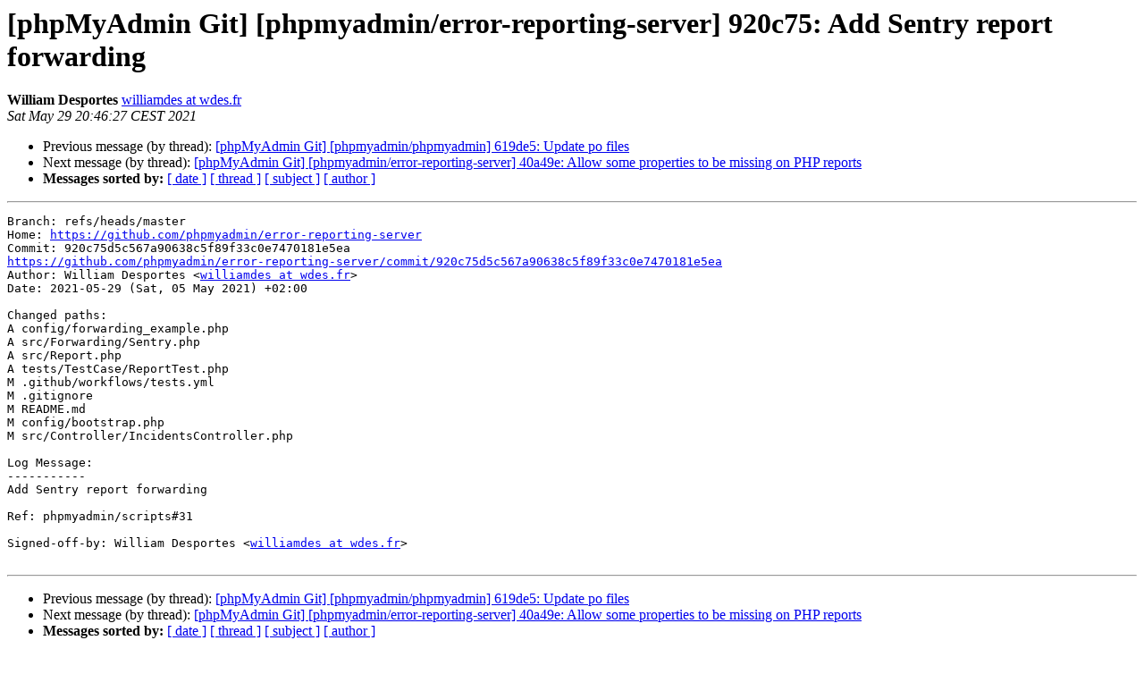

--- FILE ---
content_type: text/html
request_url: https://lists.phpmyadmin.net/pipermail/git/2021-May/034735.html
body_size: 1194
content:
<!DOCTYPE HTML PUBLIC "-//W3C//DTD HTML 4.01 Transitional//EN">
<HTML>
 <HEAD>
   <TITLE> [phpMyAdmin Git] [phpmyadmin/error-reporting-server] 920c75: Add Sentry report forwarding
   </TITLE>
   <LINK REL="Index" HREF="index.html" >
   <LINK REL="made" HREF="mailto:git%40phpmyadmin.net?Subject=Re%3A%20%5BphpMyAdmin%20Git%5D%20%5Bphpmyadmin/error-reporting-server%5D%20920c75%3A%20Add%0A%20Sentry%20report%20forwarding&In-Reply-To=%3C1q3sVKhBzB88KnWtYueVuTY3leLoE4BbH8I6d2f8XO8%40hooks.phpmyadmin.net%3E">
   <META NAME="robots" CONTENT="index,nofollow">
   <style type="text/css">
       pre {
           white-space: pre-wrap;       /* css-2.1, curent FF, Opera, Safari */
           }
   </style>
   <META http-equiv="Content-Type" content="text/html; charset=utf-8">
   <LINK REL="Previous"  HREF="034732.html">
   <LINK REL="Next"  HREF="034736.html">
 </HEAD>
 <BODY BGCOLOR="#ffffff">
   <H1>[phpMyAdmin Git] [phpmyadmin/error-reporting-server] 920c75: Add Sentry report forwarding</H1>
    <B>William Desportes</B> 
    <A HREF="mailto:git%40phpmyadmin.net?Subject=Re%3A%20%5BphpMyAdmin%20Git%5D%20%5Bphpmyadmin/error-reporting-server%5D%20920c75%3A%20Add%0A%20Sentry%20report%20forwarding&In-Reply-To=%3C1q3sVKhBzB88KnWtYueVuTY3leLoE4BbH8I6d2f8XO8%40hooks.phpmyadmin.net%3E"
       TITLE="[phpMyAdmin Git] [phpmyadmin/error-reporting-server] 920c75: Add Sentry report forwarding">williamdes at wdes.fr
       </A><BR>
    <I>Sat May 29 20:46:27 CEST 2021</I>
    <P><UL>
        <LI>Previous message (by thread): <A HREF="034732.html">[phpMyAdmin Git]  [phpmyadmin/phpmyadmin] 619de5: Update po files
</A></li>
        <LI>Next message (by thread): <A HREF="034736.html">[phpMyAdmin Git] [phpmyadmin/error-reporting-server] 40a49e: Allow some properties to be missing on PHP reports
</A></li>
         <LI> <B>Messages sorted by:</B> 
              <a href="date.html#34735">[ date ]</a>
              <a href="thread.html#34735">[ thread ]</a>
              <a href="subject.html#34735">[ subject ]</a>
              <a href="author.html#34735">[ author ]</a>
         </LI>
       </UL>
    <HR>  
<!--beginarticle-->
<PRE>Branch: refs/heads/master
Home: <A HREF="https://github.com/phpmyadmin/error-reporting-server">https://github.com/phpmyadmin/error-reporting-server</A>
Commit: 920c75d5c567a90638c5f89f33c0e7470181e5ea
<A HREF="https://github.com/phpmyadmin/error-reporting-server/commit/920c75d5c567a90638c5f89f33c0e7470181e5ea">https://github.com/phpmyadmin/error-reporting-server/commit/920c75d5c567a90638c5f89f33c0e7470181e5ea</A>
Author: William Desportes &lt;<A HREF="https://lists.phpmyadmin.net/mailman/listinfo/git">williamdes at wdes.fr</A>&gt;
Date: 2021-05-29 (Sat, 05 May 2021) +02:00

Changed paths: 
A config/forwarding_example.php
A src/Forwarding/Sentry.php
A src/Report.php
A tests/TestCase/ReportTest.php
M .github/workflows/tests.yml
M .gitignore
M README.md
M config/bootstrap.php
M src/Controller/IncidentsController.php

Log Message:
-----------
Add Sentry report forwarding

Ref: phpmyadmin/scripts#31

Signed-off-by: William Desportes &lt;<A HREF="https://lists.phpmyadmin.net/mailman/listinfo/git">williamdes at wdes.fr</A>&gt;

</PRE>


<!--endarticle-->
    <HR>
    <P><UL>
        <!--threads-->
	<LI>Previous message (by thread): <A HREF="034732.html">[phpMyAdmin Git]  [phpmyadmin/phpmyadmin] 619de5: Update po files
</A></li>
	<LI>Next message (by thread): <A HREF="034736.html">[phpMyAdmin Git] [phpmyadmin/error-reporting-server] 40a49e: Allow some properties to be missing on PHP reports
</A></li>
         <LI> <B>Messages sorted by:</B> 
              <a href="date.html#34735">[ date ]</a>
              <a href="thread.html#34735">[ thread ]</a>
              <a href="subject.html#34735">[ subject ]</a>
              <a href="author.html#34735">[ author ]</a>
         </LI>
       </UL>

<hr>
<a href="https://lists.phpmyadmin.net/mailman/listinfo/git">More information about the Git
mailing list</a><br>
</body></html>
